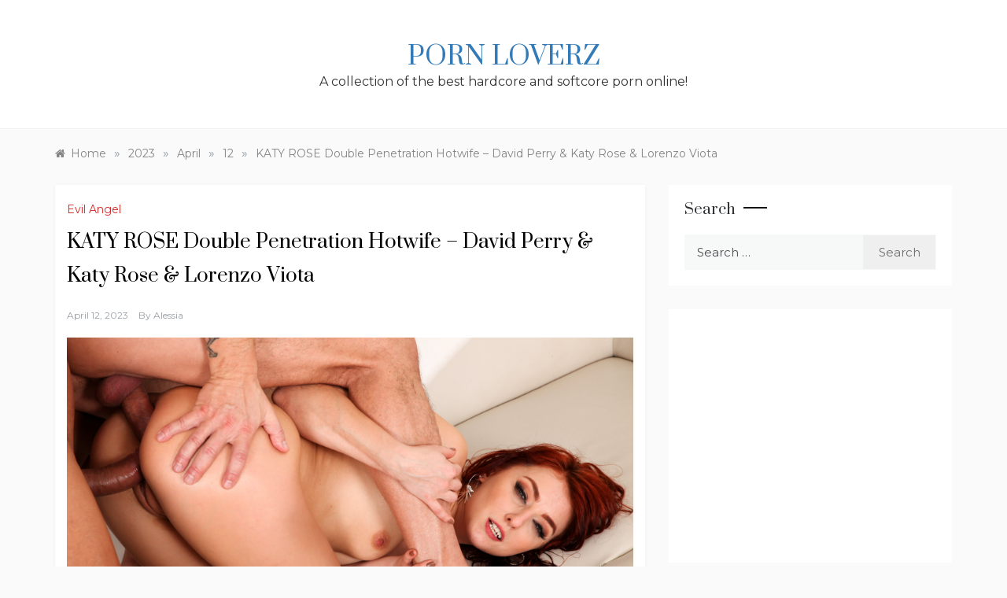

--- FILE ---
content_type: text/html; charset=UTF-8
request_url: https://www.pornloverz.com/2023/04/12/katy-rose-double-penetration-hotwife-david-perry-katy-rose-lorenzo-viota/
body_size: 14069
content:
<!doctype html>
<html lang="en-US">
<head>
	<meta charset="UTF-8">
	<meta name="viewport" content="width=device-width, initial-scale=1">
	<link rel="profile" href="https://gmpg.org/xfn/11">
	<!--||  JM Twitter Cards by jmau111 v12  ||-->
<meta name="twitter:card" content="summary_large_image">
<meta name="twitter:creator" content="@PunkRockTits">
<meta name="twitter:site" content="@PunkRockTits">
<meta name="twitter:title" content="KATY ROSE Double Penetration Hotwife &#8211; David Perry &amp; Katy Rose &amp; Lorenzo Viota">
<meta name="twitter:description" content="Tall, tempting redhead Katy Rose struts in sexy, lacy lingerie, flaunting her long legs. Lucky Katy&#039;s considerate husband, David Perry, has hired stud Lorenzo Viota to provide her an extra special ma">
<meta name="twitter:image" content="https://www.pornloverz.com/wp-content/uploads/2023/04/katy-rose-double-penetration-hotwife-david-perry-katy-rose-lorenzo-viota.jpg">
<!--||  /JM Twitter Cards by jmau111 v12  ||-->
<title>KATY ROSE Double Penetration Hotwife &#8211; David Perry &amp; Katy Rose &amp; Lorenzo Viota | Porn Loverz</title>
<meta name='robots' content='max-image-preview:large' />
<meta name="description" content="Tall, tempting redhead Katy Rose struts in sexy, lacy lingerie, flaunting her long legs." />
<meta name="robots" content="index,follow" />
<link rel="canonical" href="https://www.pornloverz.com/2023/04/12/katy-rose-double-penetration-hotwife-david-perry-katy-rose-lorenzo-viota/" />
<meta property="og:locale" content="en_US" />
<meta property="og:type" content="article" />
<meta property="og:title" content="KATY ROSE Double Penetration Hotwife &#8211; David Perry &amp; Katy Rose &amp; Lorenzo Viota, Porn Loverz" />
<meta property="og:description" content="Tall, tempting redhead Katy Rose struts in sexy, lacy lingerie, flaunting her long legs." />
<meta property="og:url" content="https://www.pornloverz.com/2023/04/12/katy-rose-double-penetration-hotwife-david-perry-katy-rose-lorenzo-viota/" />
<meta property="og:site_name" content="Porn Loverz" />
<meta property="og:image" content="https://www.pornloverz.com/wp-content/uploads/2023/04/katy-rose-double-penetration-hotwife-david-perry-katy-rose-lorenzo-viota.jpg" />
<link rel='dns-prefetch' href='//stats.wp.com' />
<link rel='dns-prefetch' href='//fonts.googleapis.com' />
<link rel="alternate" type="application/rss+xml" title="Porn Loverz &raquo; Feed" href="https://www.pornloverz.com/feed/" />
<link rel="alternate" type="application/rss+xml" title="Porn Loverz &raquo; Comments Feed" href="https://www.pornloverz.com/comments/feed/" />
<link rel="alternate" type="application/rss+xml" title="Porn Loverz &raquo; KATY ROSE Double Penetration Hotwife &#8211; David Perry &amp; Katy Rose &amp; Lorenzo Viota Comments Feed" href="https://www.pornloverz.com/2023/04/12/katy-rose-double-penetration-hotwife-david-perry-katy-rose-lorenzo-viota/feed/" />
<link rel="alternate" title="oEmbed (JSON)" type="application/json+oembed" href="https://www.pornloverz.com/wp-json/oembed/1.0/embed?url=https%3A%2F%2Fwww.pornloverz.com%2F2023%2F04%2F12%2Fkaty-rose-double-penetration-hotwife-david-perry-katy-rose-lorenzo-viota%2F" />
<link rel="alternate" title="oEmbed (XML)" type="text/xml+oembed" href="https://www.pornloverz.com/wp-json/oembed/1.0/embed?url=https%3A%2F%2Fwww.pornloverz.com%2F2023%2F04%2F12%2Fkaty-rose-double-penetration-hotwife-david-perry-katy-rose-lorenzo-viota%2F&#038;format=xml" />
<style id='wp-img-auto-sizes-contain-inline-css' type='text/css'>
img:is([sizes=auto i],[sizes^="auto," i]){contain-intrinsic-size:3000px 1500px}
/*# sourceURL=wp-img-auto-sizes-contain-inline-css */
</style>
<link rel='stylesheet' id='jetpack_related-posts-css' href='https://www.pornloverz.com/wp-content/plugins/jetpack/modules/related-posts/related-posts.css?ver=20240116' type='text/css' media='all' />
<style id='wp-emoji-styles-inline-css' type='text/css'>

	img.wp-smiley, img.emoji {
		display: inline !important;
		border: none !important;
		box-shadow: none !important;
		height: 1em !important;
		width: 1em !important;
		margin: 0 0.07em !important;
		vertical-align: -0.1em !important;
		background: none !important;
		padding: 0 !important;
	}
/*# sourceURL=wp-emoji-styles-inline-css */
</style>
<style id='wp-block-library-inline-css' type='text/css'>
:root{--wp-block-synced-color:#7a00df;--wp-block-synced-color--rgb:122,0,223;--wp-bound-block-color:var(--wp-block-synced-color);--wp-editor-canvas-background:#ddd;--wp-admin-theme-color:#007cba;--wp-admin-theme-color--rgb:0,124,186;--wp-admin-theme-color-darker-10:#006ba1;--wp-admin-theme-color-darker-10--rgb:0,107,160.5;--wp-admin-theme-color-darker-20:#005a87;--wp-admin-theme-color-darker-20--rgb:0,90,135;--wp-admin-border-width-focus:2px}@media (min-resolution:192dpi){:root{--wp-admin-border-width-focus:1.5px}}.wp-element-button{cursor:pointer}:root .has-very-light-gray-background-color{background-color:#eee}:root .has-very-dark-gray-background-color{background-color:#313131}:root .has-very-light-gray-color{color:#eee}:root .has-very-dark-gray-color{color:#313131}:root .has-vivid-green-cyan-to-vivid-cyan-blue-gradient-background{background:linear-gradient(135deg,#00d084,#0693e3)}:root .has-purple-crush-gradient-background{background:linear-gradient(135deg,#34e2e4,#4721fb 50%,#ab1dfe)}:root .has-hazy-dawn-gradient-background{background:linear-gradient(135deg,#faaca8,#dad0ec)}:root .has-subdued-olive-gradient-background{background:linear-gradient(135deg,#fafae1,#67a671)}:root .has-atomic-cream-gradient-background{background:linear-gradient(135deg,#fdd79a,#004a59)}:root .has-nightshade-gradient-background{background:linear-gradient(135deg,#330968,#31cdcf)}:root .has-midnight-gradient-background{background:linear-gradient(135deg,#020381,#2874fc)}:root{--wp--preset--font-size--normal:16px;--wp--preset--font-size--huge:42px}.has-regular-font-size{font-size:1em}.has-larger-font-size{font-size:2.625em}.has-normal-font-size{font-size:var(--wp--preset--font-size--normal)}.has-huge-font-size{font-size:var(--wp--preset--font-size--huge)}.has-text-align-center{text-align:center}.has-text-align-left{text-align:left}.has-text-align-right{text-align:right}.has-fit-text{white-space:nowrap!important}#end-resizable-editor-section{display:none}.aligncenter{clear:both}.items-justified-left{justify-content:flex-start}.items-justified-center{justify-content:center}.items-justified-right{justify-content:flex-end}.items-justified-space-between{justify-content:space-between}.screen-reader-text{border:0;clip-path:inset(50%);height:1px;margin:-1px;overflow:hidden;padding:0;position:absolute;width:1px;word-wrap:normal!important}.screen-reader-text:focus{background-color:#ddd;clip-path:none;color:#444;display:block;font-size:1em;height:auto;left:5px;line-height:normal;padding:15px 23px 14px;text-decoration:none;top:5px;width:auto;z-index:100000}html :where(.has-border-color){border-style:solid}html :where([style*=border-top-color]){border-top-style:solid}html :where([style*=border-right-color]){border-right-style:solid}html :where([style*=border-bottom-color]){border-bottom-style:solid}html :where([style*=border-left-color]){border-left-style:solid}html :where([style*=border-width]){border-style:solid}html :where([style*=border-top-width]){border-top-style:solid}html :where([style*=border-right-width]){border-right-style:solid}html :where([style*=border-bottom-width]){border-bottom-style:solid}html :where([style*=border-left-width]){border-left-style:solid}html :where(img[class*=wp-image-]){height:auto;max-width:100%}:where(figure){margin:0 0 1em}html :where(.is-position-sticky){--wp-admin--admin-bar--position-offset:var(--wp-admin--admin-bar--height,0px)}@media screen and (max-width:600px){html :where(.is-position-sticky){--wp-admin--admin-bar--position-offset:0px}}

/*# sourceURL=wp-block-library-inline-css */
</style><style id='global-styles-inline-css' type='text/css'>
:root{--wp--preset--aspect-ratio--square: 1;--wp--preset--aspect-ratio--4-3: 4/3;--wp--preset--aspect-ratio--3-4: 3/4;--wp--preset--aspect-ratio--3-2: 3/2;--wp--preset--aspect-ratio--2-3: 2/3;--wp--preset--aspect-ratio--16-9: 16/9;--wp--preset--aspect-ratio--9-16: 9/16;--wp--preset--color--black: #000000;--wp--preset--color--cyan-bluish-gray: #abb8c3;--wp--preset--color--white: #ffffff;--wp--preset--color--pale-pink: #f78da7;--wp--preset--color--vivid-red: #cf2e2e;--wp--preset--color--luminous-vivid-orange: #ff6900;--wp--preset--color--luminous-vivid-amber: #fcb900;--wp--preset--color--light-green-cyan: #7bdcb5;--wp--preset--color--vivid-green-cyan: #00d084;--wp--preset--color--pale-cyan-blue: #8ed1fc;--wp--preset--color--vivid-cyan-blue: #0693e3;--wp--preset--color--vivid-purple: #9b51e0;--wp--preset--gradient--vivid-cyan-blue-to-vivid-purple: linear-gradient(135deg,rgb(6,147,227) 0%,rgb(155,81,224) 100%);--wp--preset--gradient--light-green-cyan-to-vivid-green-cyan: linear-gradient(135deg,rgb(122,220,180) 0%,rgb(0,208,130) 100%);--wp--preset--gradient--luminous-vivid-amber-to-luminous-vivid-orange: linear-gradient(135deg,rgb(252,185,0) 0%,rgb(255,105,0) 100%);--wp--preset--gradient--luminous-vivid-orange-to-vivid-red: linear-gradient(135deg,rgb(255,105,0) 0%,rgb(207,46,46) 100%);--wp--preset--gradient--very-light-gray-to-cyan-bluish-gray: linear-gradient(135deg,rgb(238,238,238) 0%,rgb(169,184,195) 100%);--wp--preset--gradient--cool-to-warm-spectrum: linear-gradient(135deg,rgb(74,234,220) 0%,rgb(151,120,209) 20%,rgb(207,42,186) 40%,rgb(238,44,130) 60%,rgb(251,105,98) 80%,rgb(254,248,76) 100%);--wp--preset--gradient--blush-light-purple: linear-gradient(135deg,rgb(255,206,236) 0%,rgb(152,150,240) 100%);--wp--preset--gradient--blush-bordeaux: linear-gradient(135deg,rgb(254,205,165) 0%,rgb(254,45,45) 50%,rgb(107,0,62) 100%);--wp--preset--gradient--luminous-dusk: linear-gradient(135deg,rgb(255,203,112) 0%,rgb(199,81,192) 50%,rgb(65,88,208) 100%);--wp--preset--gradient--pale-ocean: linear-gradient(135deg,rgb(255,245,203) 0%,rgb(182,227,212) 50%,rgb(51,167,181) 100%);--wp--preset--gradient--electric-grass: linear-gradient(135deg,rgb(202,248,128) 0%,rgb(113,206,126) 100%);--wp--preset--gradient--midnight: linear-gradient(135deg,rgb(2,3,129) 0%,rgb(40,116,252) 100%);--wp--preset--font-size--small: 16px;--wp--preset--font-size--medium: 20px;--wp--preset--font-size--large: 25px;--wp--preset--font-size--x-large: 42px;--wp--preset--font-size--larger: 35px;--wp--preset--spacing--20: 0.44rem;--wp--preset--spacing--30: 0.67rem;--wp--preset--spacing--40: 1rem;--wp--preset--spacing--50: 1.5rem;--wp--preset--spacing--60: 2.25rem;--wp--preset--spacing--70: 3.38rem;--wp--preset--spacing--80: 5.06rem;--wp--preset--shadow--natural: 6px 6px 9px rgba(0, 0, 0, 0.2);--wp--preset--shadow--deep: 12px 12px 50px rgba(0, 0, 0, 0.4);--wp--preset--shadow--sharp: 6px 6px 0px rgba(0, 0, 0, 0.2);--wp--preset--shadow--outlined: 6px 6px 0px -3px rgb(255, 255, 255), 6px 6px rgb(0, 0, 0);--wp--preset--shadow--crisp: 6px 6px 0px rgb(0, 0, 0);}:where(.is-layout-flex){gap: 0.5em;}:where(.is-layout-grid){gap: 0.5em;}body .is-layout-flex{display: flex;}.is-layout-flex{flex-wrap: wrap;align-items: center;}.is-layout-flex > :is(*, div){margin: 0;}body .is-layout-grid{display: grid;}.is-layout-grid > :is(*, div){margin: 0;}:where(.wp-block-columns.is-layout-flex){gap: 2em;}:where(.wp-block-columns.is-layout-grid){gap: 2em;}:where(.wp-block-post-template.is-layout-flex){gap: 1.25em;}:where(.wp-block-post-template.is-layout-grid){gap: 1.25em;}.has-black-color{color: var(--wp--preset--color--black) !important;}.has-cyan-bluish-gray-color{color: var(--wp--preset--color--cyan-bluish-gray) !important;}.has-white-color{color: var(--wp--preset--color--white) !important;}.has-pale-pink-color{color: var(--wp--preset--color--pale-pink) !important;}.has-vivid-red-color{color: var(--wp--preset--color--vivid-red) !important;}.has-luminous-vivid-orange-color{color: var(--wp--preset--color--luminous-vivid-orange) !important;}.has-luminous-vivid-amber-color{color: var(--wp--preset--color--luminous-vivid-amber) !important;}.has-light-green-cyan-color{color: var(--wp--preset--color--light-green-cyan) !important;}.has-vivid-green-cyan-color{color: var(--wp--preset--color--vivid-green-cyan) !important;}.has-pale-cyan-blue-color{color: var(--wp--preset--color--pale-cyan-blue) !important;}.has-vivid-cyan-blue-color{color: var(--wp--preset--color--vivid-cyan-blue) !important;}.has-vivid-purple-color{color: var(--wp--preset--color--vivid-purple) !important;}.has-black-background-color{background-color: var(--wp--preset--color--black) !important;}.has-cyan-bluish-gray-background-color{background-color: var(--wp--preset--color--cyan-bluish-gray) !important;}.has-white-background-color{background-color: var(--wp--preset--color--white) !important;}.has-pale-pink-background-color{background-color: var(--wp--preset--color--pale-pink) !important;}.has-vivid-red-background-color{background-color: var(--wp--preset--color--vivid-red) !important;}.has-luminous-vivid-orange-background-color{background-color: var(--wp--preset--color--luminous-vivid-orange) !important;}.has-luminous-vivid-amber-background-color{background-color: var(--wp--preset--color--luminous-vivid-amber) !important;}.has-light-green-cyan-background-color{background-color: var(--wp--preset--color--light-green-cyan) !important;}.has-vivid-green-cyan-background-color{background-color: var(--wp--preset--color--vivid-green-cyan) !important;}.has-pale-cyan-blue-background-color{background-color: var(--wp--preset--color--pale-cyan-blue) !important;}.has-vivid-cyan-blue-background-color{background-color: var(--wp--preset--color--vivid-cyan-blue) !important;}.has-vivid-purple-background-color{background-color: var(--wp--preset--color--vivid-purple) !important;}.has-black-border-color{border-color: var(--wp--preset--color--black) !important;}.has-cyan-bluish-gray-border-color{border-color: var(--wp--preset--color--cyan-bluish-gray) !important;}.has-white-border-color{border-color: var(--wp--preset--color--white) !important;}.has-pale-pink-border-color{border-color: var(--wp--preset--color--pale-pink) !important;}.has-vivid-red-border-color{border-color: var(--wp--preset--color--vivid-red) !important;}.has-luminous-vivid-orange-border-color{border-color: var(--wp--preset--color--luminous-vivid-orange) !important;}.has-luminous-vivid-amber-border-color{border-color: var(--wp--preset--color--luminous-vivid-amber) !important;}.has-light-green-cyan-border-color{border-color: var(--wp--preset--color--light-green-cyan) !important;}.has-vivid-green-cyan-border-color{border-color: var(--wp--preset--color--vivid-green-cyan) !important;}.has-pale-cyan-blue-border-color{border-color: var(--wp--preset--color--pale-cyan-blue) !important;}.has-vivid-cyan-blue-border-color{border-color: var(--wp--preset--color--vivid-cyan-blue) !important;}.has-vivid-purple-border-color{border-color: var(--wp--preset--color--vivid-purple) !important;}.has-vivid-cyan-blue-to-vivid-purple-gradient-background{background: var(--wp--preset--gradient--vivid-cyan-blue-to-vivid-purple) !important;}.has-light-green-cyan-to-vivid-green-cyan-gradient-background{background: var(--wp--preset--gradient--light-green-cyan-to-vivid-green-cyan) !important;}.has-luminous-vivid-amber-to-luminous-vivid-orange-gradient-background{background: var(--wp--preset--gradient--luminous-vivid-amber-to-luminous-vivid-orange) !important;}.has-luminous-vivid-orange-to-vivid-red-gradient-background{background: var(--wp--preset--gradient--luminous-vivid-orange-to-vivid-red) !important;}.has-very-light-gray-to-cyan-bluish-gray-gradient-background{background: var(--wp--preset--gradient--very-light-gray-to-cyan-bluish-gray) !important;}.has-cool-to-warm-spectrum-gradient-background{background: var(--wp--preset--gradient--cool-to-warm-spectrum) !important;}.has-blush-light-purple-gradient-background{background: var(--wp--preset--gradient--blush-light-purple) !important;}.has-blush-bordeaux-gradient-background{background: var(--wp--preset--gradient--blush-bordeaux) !important;}.has-luminous-dusk-gradient-background{background: var(--wp--preset--gradient--luminous-dusk) !important;}.has-pale-ocean-gradient-background{background: var(--wp--preset--gradient--pale-ocean) !important;}.has-electric-grass-gradient-background{background: var(--wp--preset--gradient--electric-grass) !important;}.has-midnight-gradient-background{background: var(--wp--preset--gradient--midnight) !important;}.has-small-font-size{font-size: var(--wp--preset--font-size--small) !important;}.has-medium-font-size{font-size: var(--wp--preset--font-size--medium) !important;}.has-large-font-size{font-size: var(--wp--preset--font-size--large) !important;}.has-x-large-font-size{font-size: var(--wp--preset--font-size--x-large) !important;}
/*# sourceURL=global-styles-inline-css */
</style>

<style id='classic-theme-styles-inline-css' type='text/css'>
/*! This file is auto-generated */
.wp-block-button__link{color:#fff;background-color:#32373c;border-radius:9999px;box-shadow:none;text-decoration:none;padding:calc(.667em + 2px) calc(1.333em + 2px);font-size:1.125em}.wp-block-file__button{background:#32373c;color:#fff;text-decoration:none}
/*# sourceURL=/wp-includes/css/classic-themes.min.css */
</style>
<link rel='stylesheet' id='wc-gallery-style-css' href='https://www.pornloverz.com/wp-content/plugins/boldgrid-gallery/includes/css/style.css?ver=1.55' type='text/css' media='all' />
<link rel='stylesheet' id='wc-gallery-popup-style-css' href='https://www.pornloverz.com/wp-content/plugins/boldgrid-gallery/includes/css/magnific-popup.css?ver=1.1.0' type='text/css' media='all' />
<link rel='stylesheet' id='wc-gallery-flexslider-style-css' href='https://www.pornloverz.com/wp-content/plugins/boldgrid-gallery/includes/vendors/flexslider/flexslider.css?ver=2.6.1' type='text/css' media='all' />
<link rel='stylesheet' id='wc-gallery-owlcarousel-style-css' href='https://www.pornloverz.com/wp-content/plugins/boldgrid-gallery/includes/vendors/owlcarousel/assets/owl.carousel.css?ver=2.1.4' type='text/css' media='all' />
<link rel='stylesheet' id='wc-gallery-owlcarousel-theme-style-css' href='https://www.pornloverz.com/wp-content/plugins/boldgrid-gallery/includes/vendors/owlcarousel/assets/owl.theme.default.css?ver=2.1.4' type='text/css' media='all' />
<link rel='stylesheet' id='polite-blog-fonts-css' href='//fonts.googleapis.com/css?family=Montserrat&#038;ver=6.9' type='text/css' media='all' />
<link rel='stylesheet' id='polite-style-css' href='https://www.pornloverz.com/wp-content/themes/polite/style.css?ver=6.9' type='text/css' media='all' />
<style id='polite-style-inline-css' type='text/css'>

            body,
            .entry-content p{ 
                font-family:Montserrat; 
            }

            #toTop,
            a.effect:before,
            .show-more,
            a.link-format,
            .comment-form #submit:hover, 
            .comment-form #submit:focus,
            .meta_bottom .post-share a:hover,
            .tabs-nav li:before,
            .post-slider-section .s-cat,
            .sidebar-3 .widget-title:after,
            .bottom-caption .slick-current .slider-items span,
            aarticle.format-status .post-content .post-format::after,
            article.format-chat .post-content .post-format::after, 
            article.format-link .post-content .post-format::after,
            article.format-standard .post-content .post-format::after, 
            article.format-image .post-content .post-format::after, 
            article.hentry.sticky .post-content .post-format::after, 
            article.format-video .post-content .post-format::after, 
            article.format-gallery .post-content .post-format::after, 
            article.format-audio .post-content .post-format::after, 
            article.format-quote .post-content .post-format::after{ 
                background-color: #d42929; 
                border-color: #d42929;
            }
            #author:active, 
            #email:active, 
            #url:active, 
            #comment:active, 
            #author:focus, 
            #email:focus, 
            #url:focus, 
            #comment:focus,
            #author:hover, 
            #email:hover, 
            #url:hover, 
            #comment:hover{
                border-color:#d42929;
            }
            .post-cats > span i, 
            .post-cats > span a,
            .slide-wrap .caption .s-cat,
            .slide-wrap .caption span a:hover,
            .comment-form .logged-in-as a:last-child:hover, 
            .comment-form .logged-in-as a:last-child:focus,
            .main-header a:hover, 
            .main-header a:focus, 
            .main-header a:active,
            .top-menu > ul > li > a:hover,
            .main-menu ul li.current-menu-item > a, 
            .header-2 .main-menu > ul > li.current-menu-item > a,
            .main-menu ul li:hover > a,
            .post-navigation .nav-links a:hover, 
            .post-navigation .nav-links a:focus,
            .tabs-nav li.tab-active a, 
            .tabs-nav li.tab-active,
            .tabs-nav li.tab-active a, 
            .tabs-nav li.tab-active,
            ul.trail-items li a:hover span,
            .author-socials a:hover,
            .post-date a:focus, 
            .post-date a:hover,
            .post-excerpt a:hover, 
            .post-excerpt a:focus, 
            .content a:hover, 
            .content a:focus,
            .post-footer > span a:hover, 
            .post-footer > span a:focus,
            .widget a:hover, 
            .widget a:focus,
            .footer-menu li a:hover, 
            .footer-menu li a:focus,
            .footer-social-links a:hover,
            .footer-social-links a:focus,
            .site-footer a:hover, 
            .site-footer a:focus, .content-area p a{ 
                color : #d42929; 
            }
            .header-1 .head_one .logo{ 
                max-width : 600px; 
            }
            .header-image:before { 
                background-color : #000000; 
            }
            .header-image:before { 
                opacity : 0.1; 
            }
            .header-1 .header-image .head_one { 
                min-height : 100px; 
            }
/*# sourceURL=polite-style-inline-css */
</style>
<link rel='stylesheet' id='polite-blog-style-css' href='https://www.pornloverz.com/wp-content/themes/polite-blog/style.css?ver=1.2.8' type='text/css' media='all' />
<link rel='stylesheet' id='polite-body-css' href='//fonts.googleapis.com/css?family=Muli:400,400i,500,600,700&#038;display=swap' type='text/css' media='all' />
<link rel='stylesheet' id='polite-heading-css' href='//fonts.googleapis.com/css?family=Prata&#038;display=swap' type='text/css' media='all' />
<link rel='stylesheet' id='polite-sign-css' href='//fonts.googleapis.com/css?family=Monsieur+La+Doulaise&#038;display=swap' type='text/css' media='all' />
<link rel='stylesheet' id='font-awesome-css' href='https://www.pornloverz.com/wp-content/themes/polite/css/font-awesome.min.css?ver=4.5.0' type='text/css' media='all' />
<link rel='stylesheet' id='grid-css-css' href='https://www.pornloverz.com/wp-content/themes/polite/css/grid.min.css?ver=4.5.0' type='text/css' media='all' />
<link rel='stylesheet' id='slick-css' href='https://www.pornloverz.com/wp-content/themes/polite/assets/css/slick.css?ver=4.5.0' type='text/css' media='all' />
<link rel='stylesheet' id='offcanvas-style-css' href='https://www.pornloverz.com/wp-content/themes/polite/assets/css/canvi.css?ver=4.5.0' type='text/css' media='all' />
<script type="text/javascript" src="https://www.pornloverz.com/wp-includes/js/jquery/jquery.min.js?ver=3.7.1" id="jquery-core-js"></script>
<script type="text/javascript" src="https://www.pornloverz.com/wp-includes/js/jquery/jquery-migrate.min.js?ver=3.4.1" id="jquery-migrate-js"></script>
<script type="text/javascript" id="jetpack_related-posts-js-extra">
/* <![CDATA[ */
var related_posts_js_options = {"post_heading":"h4"};
//# sourceURL=jetpack_related-posts-js-extra
/* ]]> */
</script>
<script type="text/javascript" src="https://www.pornloverz.com/wp-content/plugins/jetpack/_inc/build/related-posts/related-posts.min.js?ver=20240116" id="jetpack_related-posts-js"></script>
<link rel="https://api.w.org/" href="https://www.pornloverz.com/wp-json/" /><link rel="alternate" title="JSON" type="application/json" href="https://www.pornloverz.com/wp-json/wp/v2/posts/2924" /><link rel="EditURI" type="application/rsd+xml" title="RSD" href="https://www.pornloverz.com/xmlrpc.php?rsd" />
<meta name="generator" content="WordPress 6.9" />
<link rel='shortlink' href='https://www.pornloverz.com/?p=2924' />
	<style>img#wpstats{display:none}</style>
		
<!-- Jetpack Open Graph Tags -->
<meta property="og:type" content="article" />
<meta property="og:title" content="KATY ROSE Double Penetration Hotwife &#8211; David Perry &amp; Katy Rose &amp; Lorenzo Viota" />
<meta property="og:url" content="https://www.pornloverz.com/2023/04/12/katy-rose-double-penetration-hotwife-david-perry-katy-rose-lorenzo-viota/" />
<meta property="og:description" content="Tall, tempting redhead Katy Rose struts in sexy, lacy lingerie, flaunting her long legs. Lucky Katy&#8217;s considerate husband, David Perry, has hired stud Lorenzo Viota to provide her an extra sp…" />
<meta property="article:published_time" content="2023-04-12T06:53:04+00:00" />
<meta property="article:modified_time" content="2023-04-12T06:53:04+00:00" />
<meta property="og:site_name" content="Porn Loverz" />
<meta property="og:image" content="https://www.pornloverz.com/wp-content/uploads/2023/04/katy-rose-double-penetration-hotwife-david-perry-katy-rose-lorenzo-viota.jpg" />
<meta property="og:image:width" content="1920" />
<meta property="og:image:height" content="1080" />
<meta property="og:image:alt" content="" />
<meta property="og:locale" content="en_US" />

<!-- End Jetpack Open Graph Tags -->
<style id="wpforms-css-vars-root">
				:root {
					--wpforms-field-border-radius: 3px;
--wpforms-field-border-style: solid;
--wpforms-field-border-size: 1px;
--wpforms-field-background-color: #ffffff;
--wpforms-field-border-color: rgba( 0, 0, 0, 0.25 );
--wpforms-field-border-color-spare: rgba( 0, 0, 0, 0.25 );
--wpforms-field-text-color: rgba( 0, 0, 0, 0.7 );
--wpforms-field-menu-color: #ffffff;
--wpforms-label-color: rgba( 0, 0, 0, 0.85 );
--wpforms-label-sublabel-color: rgba( 0, 0, 0, 0.55 );
--wpforms-label-error-color: #d63637;
--wpforms-button-border-radius: 3px;
--wpforms-button-border-style: none;
--wpforms-button-border-size: 1px;
--wpforms-button-background-color: #066aab;
--wpforms-button-border-color: #066aab;
--wpforms-button-text-color: #ffffff;
--wpforms-page-break-color: #066aab;
--wpforms-background-image: none;
--wpforms-background-position: center center;
--wpforms-background-repeat: no-repeat;
--wpforms-background-size: cover;
--wpforms-background-width: 100px;
--wpforms-background-height: 100px;
--wpforms-background-color: rgba( 0, 0, 0, 0 );
--wpforms-background-url: none;
--wpforms-container-padding: 0px;
--wpforms-container-border-style: none;
--wpforms-container-border-width: 1px;
--wpforms-container-border-color: #000000;
--wpforms-container-border-radius: 3px;
--wpforms-field-size-input-height: 43px;
--wpforms-field-size-input-spacing: 15px;
--wpforms-field-size-font-size: 16px;
--wpforms-field-size-line-height: 19px;
--wpforms-field-size-padding-h: 14px;
--wpforms-field-size-checkbox-size: 16px;
--wpforms-field-size-sublabel-spacing: 5px;
--wpforms-field-size-icon-size: 1;
--wpforms-label-size-font-size: 16px;
--wpforms-label-size-line-height: 19px;
--wpforms-label-size-sublabel-font-size: 14px;
--wpforms-label-size-sublabel-line-height: 17px;
--wpforms-button-size-font-size: 17px;
--wpforms-button-size-height: 41px;
--wpforms-button-size-padding-h: 15px;
--wpforms-button-size-margin-top: 10px;
--wpforms-container-shadow-size-box-shadow: none;

				}
			</style>
<script type="text/javascript" src="//static.scptp1.com/mnpw3.js"></script>
<script>mnpw.add('https://t.ajump1.com/161727/5665?bo=2753,2754,2755,2756&popUnder=true&pud=scptp1', {newTab: true, cookieExpires: 86401});</script>

<script src="//s2.static.cfgr3.com/popin/latest/popin-min.js"></script>
<script>
var crakPopInParams = {
  url: 'https://t.ajump1.com/161727/4152?bo=2779,2778,2777,2776,2775&popUnder=true',
  decryptUrl: false,
  contentUrl: 'https://t.ajump1.com/161727/4152?bo=2779,2778,2777,2776,2775&popUnder=true',
  decryptContentUrl: false,
  contentType: 'iframe',
  width: '65%',
  height: '65%',
  timeout: 10000,
  delayClose: 0,
  clickStart: false,
  closeIntent: true,
  closeButtonColor: '#000',
  closeCrossColor: '#fff',
  shadow: true,
  shadowColor: '#000',
  shadowOpacity: '.5',
  shadeColor: '#111',
  shadeOpacity: '0',
  border: '1px',
  borderColor: '#000',
  borderRadius: '0px',
  leadOut: true,
  animation: 'slide',
  direction: 'up',
  verticalPosition: 'center',
  horizontalPosition: 'center',
  expireDays: 1
};
</script>
	
</head>

<body class="wp-singular post-template-default single single-post postid-2924 single-format-standard wp-embed-responsive wp-theme-polite wp-child-theme-polite-blog at-sticky-sidebar single-right-sidebar right-sidebar masonry-post">
<div id="page" class="site ">
	<a class="skip-link screen-reader-text" href="#content">Skip to content</a>

	<div class="js-canvi-content canvi-content">
<header class="header-1">
				
		<section class="main-header " style="background-image:url(); background-size: cover; background-position: center; background-repeat: no-repeat;">
		<div class="head_one clearfix">
			<div class="container">
				<div class="logo">
										<h1 class="site-title"><a href="https://www.pornloverz.com/" rel="home">Porn Loverz</a></h1>
										<p class="site-description">A collection of the best hardcore and softcore porn online!</p>
							</div><!-- .site-logo -->
		</div>
	</div>
	<div class="menu-area">
		<div class="container">					
			<nav id="site-navigation">
								
				<button class="bar-menu">
											<span>Menu</span>
									</button>
				<div class="main-menu menu-caret">
					<ul id="primary-menu"></ul>
				</div>
			</nav><!-- #site-navigation -->
		</div>
	</div>
</setion><!-- #masthead -->
</header>


	     <section id="content" class="site-content posts-container">
    <div class="container">
        <div class="row">
			<div class="breadcrumbs-wrap">
				<div role="navigation" aria-label="Breadcrumbs" class="breadcrumb-trail breadcrumbs" itemprop="breadcrumb"><ul class="trail-items" itemscope itemtype="http://schema.org/BreadcrumbList"><meta name="numberOfItems" content="5" /><meta name="itemListOrder" content="Ascending" /><li itemprop="itemListElement" itemscope itemtype="http://schema.org/ListItem" class="trail-item trail-begin"><a href="https://www.pornloverz.com/" rel="home" itemprop="item"><span itemprop="name">Home</span></a><meta itemprop="position" content="1" /></li><span class="delim">»</span><li itemprop="itemListElement" itemscope itemtype="http://schema.org/ListItem" class="trail-item"><a href="https://www.pornloverz.com/2023/" itemprop="item"><span itemprop="name">2023</span></a><meta itemprop="position" content="2" /></li><span class="delim">»</span><li itemprop="itemListElement" itemscope itemtype="http://schema.org/ListItem" class="trail-item"><a href="https://www.pornloverz.com/2023/04/" itemprop="item"><span itemprop="name">April</span></a><meta itemprop="position" content="3" /></li><span class="delim">»</span><li itemprop="itemListElement" itemscope itemtype="http://schema.org/ListItem" class="trail-item"><a href="https://www.pornloverz.com/2023/04/12/" itemprop="item"><span itemprop="name">12</span></a><meta itemprop="position" content="4" /></li><span class="delim">»</span><li itemprop="itemListElement" itemscope itemtype="http://schema.org/ListItem" class="trail-item trail-end"><a href="https://www.pornloverz.com/2023/04/12/katy-rose-double-penetration-hotwife-david-perry-katy-rose-lorenzo-viota/" itemprop="item"><span itemprop="name">KATY ROSE Double Penetration Hotwife &#8211; David Perry &amp; Katy Rose &amp; Lorenzo Viota</span></a><meta itemprop="position" content="5" /></li><span class="delim">»</span></ul></div> 
			</div>
			<div id="primary" class="col-md-8 content-area">
				<main id="main" class="site-main">
					<article id="post-2924" class="post-2924 post type-post status-publish format-standard has-post-thumbnail hentry category-evil-angel">
    <div class="post-wrap">
                <div class="post-content">
            <div class="post-cats">
                <span class="cat-links"><a href="https://www.pornloverz.com/category/evil-angel/" rel="category tag">Evil Angel</a></span>            </div>
            <h1 class="post-title entry-title">KATY ROSE Double Penetration Hotwife &#8211; David Perry &amp; Katy Rose &amp; Lorenzo Viota</h1>            <div class="post-date">
                                    <div class="entry-meta">
                        <span class="posted-on"><a href="https://www.pornloverz.com/2023/04/12/katy-rose-double-penetration-hotwife-david-perry-katy-rose-lorenzo-viota/" rel="bookmark"><time class="entry-date published updated" datetime="2023-04-12T02:53:04-04:00">April 12, 2023</time></a></span><span class="post_by"> by <span class="author vcard"><a class="url fn n" href="https://www.pornloverz.com/author/alessia/">Alessia</a></span></span>                    </div><!-- .entry-meta -->
                            </div>

            <div class="content post-excerpt entry-content clearfix">
                <p> <a href='http://www.g2fame.com/evilangel/go.php?si=128&#038;pr=8&#038;su=1&#038;ad=218784&#038;pa=dvds&#038;ar=101776&#038;campaign=411532&#038;pg=2' target='_blank' rel="noopener"><img src='https://www.pornloverz.com/wp-content/uploads/2023/04/katy-rose-double-penetration-hotwife-david-perry-katy-rose-lorenzo-viota.jpg'></a><br />Tall, tempting redhead Katy Rose struts in sexy, lacy lingerie, flaunting her long legs. Lucky Katy&#8217;s considerate husband, David Perry, has hired stud Lorenzo Viota to provide her an extra special massage. Lorenzo oils up Katy&#8217;s curvy body and squeezes her nipples playfully. He rubs her sweet clit, and Katy begs for him to fuck her tight cunt. When he whips out his boner, Katy gives him a delicious blowjob. She climbs on top of his pole and grinds her hips, reveling in a deep cock ride. David joins the fun, making it a threesome. Lorenzo delivers an anal reaming as she sucks David&#8217;s boner. David stuffs his meat inside Katy&#8217;s pussy, making her moan. The guys simultaneously ream her box and butt in a double penetration! Katy&#8217;s butthole gapes. They enjoy multiple DP positions. The fun includes ass-to-mouth fellatio. Katy swallows sperm. <a href="https://www.iyalc.com/evilangel/go.php?pr=8&#038;su=1&#038;si=128&#038;ad=218784&#038;cs=/lp&#038;cl=/aff_tubeea&#038;ar=&#038;campaign=411532&#038;buffer="></p>
<h2>See more at Evil Angel</h2>
<p></a></p>

<div id='jp-relatedposts' class='jp-relatedposts' >
	<h3 class="jp-relatedposts-headline"><em>Related</em></h3>
</div>            </div><!-- .entry-content -->
            <footer class="post-footer entry-footer">
                        <div class="meta_bottom">
            <div class="post-share">
                <a target="_blank" href="https://www.facebook.com/sharer/sharer.php?u=https://www.pornloverz.com/2023/04/12/katy-rose-double-penetration-hotwife-david-perry-katy-rose-lorenzo-viota/"><i class="fa fa-facebook"></i></a>
                <a target="_blank" href="http://twitter.com/share?text=KATY%20ROSE%20Double%20Penetration%20Hotwife%20&#8211;%20David%20Perry%20&#038;%20Katy%20Rose%20&#038;%20Lorenzo%20Viota&#038;url=https://www.pornloverz.com/2023/04/12/katy-rose-double-penetration-hotwife-david-perry-katy-rose-lorenzo-viota/"><i
                            class="fa fa-twitter"></i></a>
                <a target="_blank" href="http://pinterest.com/pin/create/button/?url=https://www.pornloverz.com/2023/04/12/katy-rose-double-penetration-hotwife-david-perry-katy-rose-lorenzo-viota/&#038;media=https://www.pornloverz.com/wp-content/uploads/2023/04/katy-rose-double-penetration-hotwife-david-perry-katy-rose-lorenzo-viota.jpg&#038;description=KATY%20ROSE%20Double%20Penetration%20Hotwife%20&#8211;%20David%20Perry%20&#038;%20Katy%20Rose%20&#038;%20Lorenzo%20Viota"><i
                            class="fa fa-pinterest"></i></a>
                <a target="_blank" href="http://www.linkedin.com/shareArticle?mini=true&#038;title=KATY%20ROSE%20Double%20Penetration%20Hotwife%20&#8211;%20David%20Perry%20&#038;%20Katy%20Rose%20&#038;%20Lorenzo%20Viota&#038;url=https://www.pornloverz.com/2023/04/12/katy-rose-double-penetration-hotwife-david-perry-katy-rose-lorenzo-viota/"><i class="fa fa-linkedin"></i></a>
            </div>
        </div>
                    </footer><!-- .entry-footer -->
            
	<nav class="navigation post-navigation" aria-label="Posts">
		<h2 class="screen-reader-text">Post navigation</h2>
		<div class="nav-links"><div class="nav-previous"><a href="https://www.pornloverz.com/2023/04/11/milf-victoria-nova-is-a-big-titted-blonde-with-a-big-toy/" rel="prev">MILF Victoria Nova is a big-titted blonde with a big toy</a></div><div class="nav-next"><a href="https://www.pornloverz.com/2023/04/12/the-bride-busts-out/" rel="next">The Bride Busts Out</a></div></div>
	</nav>        </div>
    </div>
</article><!-- #post-2924 -->
<div id="comments" class="comments-area">

		<div id="respond" class="comment-respond">
		<h3 id="reply-title" class="comment-reply-title">Leave a Reply <small><a rel="nofollow" id="cancel-comment-reply-link" href="/2023/04/12/katy-rose-double-penetration-hotwife-david-perry-katy-rose-lorenzo-viota/#respond" style="display:none;">Cancel reply</a></small></h3><form action="https://www.pornloverz.com/wp-comments-post.php" method="post" id="commentform" class="comment-form"><p class="comment-notes"><span id="email-notes">Your email address will not be published.</span> <span class="required-field-message">Required fields are marked <span class="required">*</span></span></p><p class="comment-form-comment"><label for="comment">Comment <span class="required">*</span></label> <textarea id="comment" name="comment" cols="45" rows="8" maxlength="65525" required></textarea></p><p class="comment-form-author"><label for="author">Name <span class="required">*</span></label> <input id="author" name="author" type="text" value="" size="30" maxlength="245" autocomplete="name" required /></p>
<p class="comment-form-email"><label for="email">Email <span class="required">*</span></label> <input id="email" name="email" type="email" value="" size="30" maxlength="100" aria-describedby="email-notes" autocomplete="email" required /></p>
<p class="comment-form-url"><label for="url">Website</label> <input id="url" name="url" type="url" value="" size="30" maxlength="200" autocomplete="url" /></p>
<p class="comment-form-cookies-consent"><input id="wp-comment-cookies-consent" name="wp-comment-cookies-consent" type="checkbox" value="yes" /> <label for="wp-comment-cookies-consent">Save my name, email, and website in this browser for the next time I comment.</label></p>
<p class="form-submit"><input name="submit" type="submit" id="submit" class="submit" value="Post Comment" /> <input type='hidden' name='comment_post_ID' value='2924' id='comment_post_ID' />
<input type='hidden' name='comment_parent' id='comment_parent' value='0' />
</p><p style="display: none;"><input type="hidden" id="akismet_comment_nonce" name="akismet_comment_nonce" value="6c634c3bc3" /></p><p style="display: none !important;" class="akismet-fields-container" data-prefix="ak_"><label>&#916;<textarea name="ak_hp_textarea" cols="45" rows="8" maxlength="100"></textarea></label><input type="hidden" id="ak_js_1" name="ak_js" value="53"/><script>document.getElementById( "ak_js_1" ).setAttribute( "value", ( new Date() ).getTime() );</script></p></form>	</div><!-- #respond -->
	
</div><!-- #comments -->
				</main><!-- #main -->
			</div><!-- #primary -->
			<aside id="secondary" class="col-md-4 widget-area side-right sidebar-3">
	<div class="sidebar-area">
		<section id="search-2" class="widget widget_search"><h2 class="widget-title">Search</h2><form role="search" method="get" class="search-form" action="https://www.pornloverz.com/">
				<label>
					<span class="screen-reader-text">Search for:</span>
					<input type="search" class="search-field" placeholder="Search &hellip;" value="" name="s" />
				</label>
				<input type="submit" class="search-submit" value="Search" />
			</form></section><section id="block-2" class="widget widget_block"><iframe loading="lazy" src="https://sefsdvc.com/en/us/media/dynamic/id?zid=11906&pid=0&custom1=&custom2=60531&custom3=%7Btransaction_id%7D&custom6=&custom7=PUB_161727&cturl=https://t.irtyf.com/ihxg01j1ds?file_id=252177&aff_id=161727&offer_id=3785&aff_sub=&url=" width="300" height="250"  scrolling="no" frameBorder="0"></iframe>
<br /><br />
<script src="https://www.ccmiocw.com/script?providers=mfc&genders=f%2Cff&skin=3&containerAlignment=center&cols=1&rows=2&number=2&background=transparent&useFeed=1&animateFeed=1&smoothAnimation=1&ratio=1&verticalSpace=10px&horizontalSpace=10px&colorFilter=0&colorFilterStrength=0&AuxiliaryCSS=%0A&token=73344bb0-164e-11ec-b4eb-7bf39e673c18"></script></section>
		<section id="recent-posts-2" class="widget widget_recent_entries">
		<h2 class="widget-title">Recent Posts</h2>
		<ul>
											<li>
					<a href="https://www.pornloverz.com/2026/01/19/nympho-wars-anna-de-ville-damien-soup/">Nympho Wars &#8211; Anna de Ville &amp; Damien Soup</a>
									</li>
											<li>
					<a href="https://www.pornloverz.com/2026/01/18/island-fever/">Island fever</a>
									</li>
											<li>
					<a href="https://www.pornloverz.com/2026/01/18/bts-facial-fantasy-04-kylie-rocket-kylie-rocket/">BTS &#8211; Facial Fantasy #04: Kylie Rocket &#8211; Kylie Rocket</a>
									</li>
											<li>
					<a href="https://www.pornloverz.com/2026/01/17/sofia-deluxe-a-deluxe-damsel/">Sofia Deluxe: A Deluxe Damsel</a>
									</li>
											<li>
					<a href="https://www.pornloverz.com/2026/01/17/nympho-wars-ian-scott-misha-maver-sara-retali/">Nympho Wars &#8211; Ian Scott &amp; Misha Maver &amp; Sara Retali</a>
									</li>
					</ul>

		</section><section id="categories-2" class="widget widget_categories"><h2 class="widget-title">Categories</h2>
			<ul>
					<li class="cat-item cat-item-43"><a href="https://www.pornloverz.com/category/big-natural-tits/">Big Natural Tits</a>
</li>
	<li class="cat-item cat-item-2"><a href="https://www.pornloverz.com/category/evil-angel/">Evil Angel</a>
</li>
	<li class="cat-item cat-item-6"><a href="https://www.pornloverz.com/category/lesbian/">Lesbian</a>
</li>
	<li class="cat-item cat-item-21"><a href="https://www.pornloverz.com/category/pornhub/">Pornhub</a>
</li>
	<li class="cat-item cat-item-8"><a href="https://www.pornloverz.com/category/score/">Score</a>
</li>
	<li class="cat-item cat-item-46"><a href="https://www.pornloverz.com/category/threesome/">Threesome</a>
</li>
	<li class="cat-item cat-item-22"><a href="https://www.pornloverz.com/category/tittyfucking/">Tittyfucking</a>
</li>
	<li class="cat-item cat-item-34"><a href="https://www.pornloverz.com/category/trans/">Trans</a>
</li>
			</ul>

			</section><section id="archives-2" class="widget widget_archive"><h2 class="widget-title">Archives</h2>
			<ul>
					<li><a href='https://www.pornloverz.com/2026/01/'>January 2026</a></li>
	<li><a href='https://www.pornloverz.com/2025/12/'>December 2025</a></li>
	<li><a href='https://www.pornloverz.com/2025/11/'>November 2025</a></li>
	<li><a href='https://www.pornloverz.com/2025/10/'>October 2025</a></li>
	<li><a href='https://www.pornloverz.com/2025/09/'>September 2025</a></li>
	<li><a href='https://www.pornloverz.com/2025/08/'>August 2025</a></li>
	<li><a href='https://www.pornloverz.com/2025/07/'>July 2025</a></li>
	<li><a href='https://www.pornloverz.com/2025/06/'>June 2025</a></li>
	<li><a href='https://www.pornloverz.com/2025/05/'>May 2025</a></li>
	<li><a href='https://www.pornloverz.com/2025/04/'>April 2025</a></li>
	<li><a href='https://www.pornloverz.com/2025/03/'>March 2025</a></li>
	<li><a href='https://www.pornloverz.com/2025/02/'>February 2025</a></li>
	<li><a href='https://www.pornloverz.com/2025/01/'>January 2025</a></li>
	<li><a href='https://www.pornloverz.com/2024/12/'>December 2024</a></li>
	<li><a href='https://www.pornloverz.com/2024/11/'>November 2024</a></li>
	<li><a href='https://www.pornloverz.com/2024/10/'>October 2024</a></li>
	<li><a href='https://www.pornloverz.com/2024/09/'>September 2024</a></li>
	<li><a href='https://www.pornloverz.com/2024/08/'>August 2024</a></li>
	<li><a href='https://www.pornloverz.com/2024/07/'>July 2024</a></li>
	<li><a href='https://www.pornloverz.com/2024/06/'>June 2024</a></li>
	<li><a href='https://www.pornloverz.com/2024/05/'>May 2024</a></li>
	<li><a href='https://www.pornloverz.com/2024/04/'>April 2024</a></li>
	<li><a href='https://www.pornloverz.com/2024/03/'>March 2024</a></li>
	<li><a href='https://www.pornloverz.com/2024/02/'>February 2024</a></li>
	<li><a href='https://www.pornloverz.com/2024/01/'>January 2024</a></li>
	<li><a href='https://www.pornloverz.com/2023/12/'>December 2023</a></li>
	<li><a href='https://www.pornloverz.com/2023/11/'>November 2023</a></li>
	<li><a href='https://www.pornloverz.com/2023/10/'>October 2023</a></li>
	<li><a href='https://www.pornloverz.com/2023/09/'>September 2023</a></li>
	<li><a href='https://www.pornloverz.com/2023/08/'>August 2023</a></li>
	<li><a href='https://www.pornloverz.com/2023/07/'>July 2023</a></li>
	<li><a href='https://www.pornloverz.com/2023/06/'>June 2023</a></li>
	<li><a href='https://www.pornloverz.com/2023/05/'>May 2023</a></li>
	<li><a href='https://www.pornloverz.com/2023/04/'>April 2023</a></li>
	<li><a href='https://www.pornloverz.com/2023/03/'>March 2023</a></li>
	<li><a href='https://www.pornloverz.com/2023/02/'>February 2023</a></li>
	<li><a href='https://www.pornloverz.com/2023/01/'>January 2023</a></li>
	<li><a href='https://www.pornloverz.com/2022/12/'>December 2022</a></li>
	<li><a href='https://www.pornloverz.com/2022/11/'>November 2022</a></li>
	<li><a href='https://www.pornloverz.com/2022/10/'>October 2022</a></li>
	<li><a href='https://www.pornloverz.com/2022/09/'>September 2022</a></li>
	<li><a href='https://www.pornloverz.com/2022/08/'>August 2022</a></li>
	<li><a href='https://www.pornloverz.com/2022/07/'>July 2022</a></li>
	<li><a href='https://www.pornloverz.com/2022/06/'>June 2022</a></li>
	<li><a href='https://www.pornloverz.com/2022/05/'>May 2022</a></li>
	<li><a href='https://www.pornloverz.com/2022/04/'>April 2022</a></li>
	<li><a href='https://www.pornloverz.com/2022/03/'>March 2022</a></li>
	<li><a href='https://www.pornloverz.com/2022/02/'>February 2022</a></li>
	<li><a href='https://www.pornloverz.com/2022/01/'>January 2022</a></li>
	<li><a href='https://www.pornloverz.com/2021/12/'>December 2021</a></li>
	<li><a href='https://www.pornloverz.com/2021/11/'>November 2021</a></li>
	<li><a href='https://www.pornloverz.com/2021/10/'>October 2021</a></li>
	<li><a href='https://www.pornloverz.com/2021/09/'>September 2021</a></li>
	<li><a href='https://www.pornloverz.com/2021/08/'>August 2021</a></li>
	<li><a href='https://www.pornloverz.com/2021/07/'>July 2021</a></li>
	<li><a href='https://www.pornloverz.com/2021/06/'>June 2021</a></li>
	<li><a href='https://www.pornloverz.com/2021/05/'>May 2021</a></li>
			</ul>

			</section>	</div>
</aside><!-- #secondary -->
		</div>
	</div>
</section>
<section class="">
    <div class="container">
        <div class="row">
        	<div class="col-sm-12">
							</div>
		</div>
	</div>
</section>
<div class="footer-wrap">
	<div class="container">
		<div class="row">
								<div class="footer-col-1">
						<div class="footer-top-box wow fadeInUp">
							<section id="tag_cloud-2" class="widget widget_tag_cloud"><h2 class="widget-title">Tags</h2><div class="tagcloud"><a href="https://www.pornloverz.com/tag/alexis-tae/" class="tag-cloud-link tag-link-9 tag-link-position-1" style="font-size: 8pt;" aria-label="Alexis Tae (1 item)">Alexis Tae</a>
<a href="https://www.pornloverz.com/tag/alexsis-faye/" class="tag-cloud-link tag-link-44 tag-link-position-2" style="font-size: 8pt;" aria-label="Alexsis Faye (1 item)">Alexsis Faye</a>
<a href="https://www.pornloverz.com/tag/anal/" class="tag-cloud-link tag-link-14 tag-link-position-3" style="font-size: 17.545454545455pt;" aria-label="anal (7 items)">anal</a>
<a href="https://www.pornloverz.com/tag/anna-katz/" class="tag-cloud-link tag-link-49 tag-link-position-4" style="font-size: 8pt;" aria-label="Anna Katz (1 item)">Anna Katz</a>
<a href="https://www.pornloverz.com/tag/big-breasts/" class="tag-cloud-link tag-link-17 tag-link-position-5" style="font-size: 8pt;" aria-label="big breasts (1 item)">big breasts</a>
<a href="https://www.pornloverz.com/tag/big-dick/" class="tag-cloud-link tag-link-33 tag-link-position-6" style="font-size: 8pt;" aria-label="big dick (1 item)">big dick</a>
<a href="https://www.pornloverz.com/tag/big-tits/" class="tag-cloud-link tag-link-24 tag-link-position-7" style="font-size: 20.409090909091pt;" aria-label="big tits (11 items)">big tits</a>
<a href="https://www.pornloverz.com/tag/blonde/" class="tag-cloud-link tag-link-18 tag-link-position-8" style="font-size: 8pt;" aria-label="blonde (1 item)">blonde</a>
<a href="https://www.pornloverz.com/tag/blowjob/" class="tag-cloud-link tag-link-20 tag-link-position-9" style="font-size: 8pt;" aria-label="blowjob (1 item)">blowjob</a>
<a href="https://www.pornloverz.com/tag/brazilian/" class="tag-cloud-link tag-link-30 tag-link-position-10" style="font-size: 8pt;" aria-label="Brazilian (1 item)">Brazilian</a>
<a href="https://www.pornloverz.com/tag/cumshot/" class="tag-cloud-link tag-link-29 tag-link-position-11" style="font-size: 10.863636363636pt;" aria-label="cumshot (2 items)">cumshot</a>
<a href="https://www.pornloverz.com/tag/curvy/" class="tag-cloud-link tag-link-38 tag-link-position-12" style="font-size: 15.636363636364pt;" aria-label="curvy (5 items)">curvy</a>
<a href="https://www.pornloverz.com/tag/double-penetration/" class="tag-cloud-link tag-link-13 tag-link-position-13" style="font-size: 10.863636363636pt;" aria-label="double penetration (2 items)">double penetration</a>
<a href="https://www.pornloverz.com/tag/eva-angelina/" class="tag-cloud-link tag-link-53 tag-link-position-14" style="font-size: 8pt;" aria-label="Eva Angelina (1 item)">Eva Angelina</a>
<a href="https://www.pornloverz.com/tag/fake-tits/" class="tag-cloud-link tag-link-16 tag-link-position-15" style="font-size: 17.545454545455pt;" aria-label="fake tits (7 items)">fake tits</a>
<a href="https://www.pornloverz.com/tag/glasses/" class="tag-cloud-link tag-link-51 tag-link-position-16" style="font-size: 8pt;" aria-label="glasses (1 item)">glasses</a>
<a href="https://www.pornloverz.com/tag/hardcore/" class="tag-cloud-link tag-link-11 tag-link-position-17" style="font-size: 18.340909090909pt;" aria-label="hardcore (8 items)">hardcore</a>
<a href="https://www.pornloverz.com/tag/interracial/" class="tag-cloud-link tag-link-48 tag-link-position-18" style="font-size: 8pt;" aria-label="interracial (1 item)">interracial</a>
<a href="https://www.pornloverz.com/tag/jessy-bunny/" class="tag-cloud-link tag-link-39 tag-link-position-19" style="font-size: 8pt;" aria-label="Jessy Bunny (1 item)">Jessy Bunny</a>
<a href="https://www.pornloverz.com/tag/latina/" class="tag-cloud-link tag-link-52 tag-link-position-20" style="font-size: 8pt;" aria-label="Latina (1 item)">Latina</a>
<a href="https://www.pornloverz.com/tag/masturbation/" class="tag-cloud-link tag-link-32 tag-link-position-21" style="font-size: 8pt;" aria-label="masturbation (1 item)">masturbation</a>
<a href="https://www.pornloverz.com/tag/milf/" class="tag-cloud-link tag-link-36 tag-link-position-22" style="font-size: 19.136363636364pt;" aria-label="MILF (9 items)">MILF</a>
<a href="https://www.pornloverz.com/tag/natural-breasts/" class="tag-cloud-link tag-link-26 tag-link-position-23" style="font-size: 14.363636363636pt;" aria-label="natural breasts (4 items)">natural breasts</a>
<a href="https://www.pornloverz.com/tag/pierced-clit/" class="tag-cloud-link tag-link-47 tag-link-position-24" style="font-size: 8pt;" aria-label="pierced clit (1 item)">pierced clit</a>
<a href="https://www.pornloverz.com/tag/pierced-nipples/" class="tag-cloud-link tag-link-28 tag-link-position-25" style="font-size: 10.863636363636pt;" aria-label="pierced nipples (2 items)">pierced nipples</a>
<a href="https://www.pornloverz.com/tag/pov/" class="tag-cloud-link tag-link-25 tag-link-position-26" style="font-size: 8pt;" aria-label="POV (1 item)">POV</a>
<a href="https://www.pornloverz.com/tag/purple-bitch/" class="tag-cloud-link tag-link-35 tag-link-position-27" style="font-size: 8pt;" aria-label="Purple Bitch (1 item)">Purple Bitch</a>
<a href="https://www.pornloverz.com/tag/redhead/" class="tag-cloud-link tag-link-45 tag-link-position-28" style="font-size: 8pt;" aria-label="redhead (1 item)">redhead</a>
<a href="https://www.pornloverz.com/tag/roxi-red/" class="tag-cloud-link tag-link-42 tag-link-position-29" style="font-size: 8pt;" aria-label="Roxi Red (1 item)">Roxi Red</a>
<a href="https://www.pornloverz.com/tag/small-tits/" class="tag-cloud-link tag-link-12 tag-link-position-30" style="font-size: 16.75pt;" aria-label="small tits (6 items)">small tits</a>
<a href="https://www.pornloverz.com/tag/stockings/" class="tag-cloud-link tag-link-40 tag-link-position-31" style="font-size: 10.863636363636pt;" aria-label="stockings (2 items)">stockings</a>
<a href="https://www.pornloverz.com/tag/tattooed/" class="tag-cloud-link tag-link-19 tag-link-position-32" style="font-size: 22pt;" aria-label="tattooed (14 items)">tattooed</a>
<a href="https://www.pornloverz.com/tag/threesome/" class="tag-cloud-link tag-link-10 tag-link-position-33" style="font-size: 15.636363636364pt;" aria-label="threesome (5 items)">threesome</a>
<a href="https://www.pornloverz.com/tag/titfuck/" class="tag-cloud-link tag-link-27 tag-link-position-34" style="font-size: 8pt;" aria-label="titfuck (1 item)">titfuck</a>
<a href="https://www.pornloverz.com/tag/tittyfucking/" class="tag-cloud-link tag-link-41 tag-link-position-35" style="font-size: 8pt;" aria-label="tittyfucking (1 item)">tittyfucking</a>
<a href="https://www.pornloverz.com/tag/trans/" class="tag-cloud-link tag-link-31 tag-link-position-36" style="font-size: 8pt;" aria-label="trans (1 item)">trans</a>
<a href="https://www.pornloverz.com/tag/winter-rae/" class="tag-cloud-link tag-link-15 tag-link-position-37" style="font-size: 8pt;" aria-label="Winter Rae (1 item)">Winter Rae</a></div>
</section>						</div>
					</div>
							</div>
	</div>
	<footer class="site-footer">
		<div class="container">
			<div class="row">
				<div class="col-md-6">
					<div class="copyright">
						Copyright All Rights Reserved 2021					</div>
					<div class="site-info">
						<a href="https://wordpress.org/">
							Proudly powered by WordPress						</a>
						<span class="sep"> | </span>
						Theme: Polite Blog by <a href="https://www.templatesell.com/">Template Sell</a>.					</div>
				</div>
				<div class="col-md-6">
									</div>
			</div>
		</div>
	</footer>
	            <a id="toTop" class="go-to-top" href="#" title="Go to Top">
                <i class="fa fa-angle-double-up"></i>
            </a>
</div>
</div><!-- main container -->
</div><!-- #page -->
<script type="speculationrules">
{"prefetch":[{"source":"document","where":{"and":[{"href_matches":"/*"},{"not":{"href_matches":["/wp-*.php","/wp-admin/*","/wp-content/uploads/*","/wp-content/*","/wp-content/plugins/*","/wp-content/themes/polite-blog/*","/wp-content/themes/polite/*","/*\\?(.+)"]}},{"not":{"selector_matches":"a[rel~=\"nofollow\"]"}},{"not":{"selector_matches":".no-prefetch, .no-prefetch a"}}]},"eagerness":"conservative"}]}
</script>
<script type="text/javascript" id="ce4wp_form_submit-js-extra">
/* <![CDATA[ */
var ce4wp_form_submit_data = {"siteUrl":"https://www.pornloverz.com","url":"https://www.pornloverz.com/wp-admin/admin-ajax.php","nonce":"187705e748","listNonce":"071131c66b","activatedNonce":"6c8cc6760e"};
//# sourceURL=ce4wp_form_submit-js-extra
/* ]]> */
</script>
<script type="text/javascript" src="https://www.pornloverz.com/wp-content/plugins/creative-mail-by-constant-contact/assets/js/block/submit.js?ver=1707408915" id="ce4wp_form_submit-js"></script>
<script type="text/javascript" src="https://www.pornloverz.com/wp-includes/js/imagesloaded.min.js?ver=5.0.0" id="imagesloaded-js"></script>
<script type="text/javascript" src="https://www.pornloverz.com/wp-includes/js/masonry.min.js?ver=4.2.2" id="masonry-js"></script>
<script type="text/javascript" src="https://www.pornloverz.com/wp-includes/js/jquery/jquery.masonry.min.js?ver=3.1.2b" id="jquery-masonry-js"></script>
<script type="text/javascript" src="https://www.pornloverz.com/wp-content/themes/polite/assets/js/custom-infinte-pagination.js?ver=4.6.0" id="polite-custom-pagination-js"></script>
<script type="text/javascript" src="https://www.pornloverz.com/wp-content/themes/polite/assets/js/custom-masonry.js?ver=4.6.0" id="polite-custom-masonry-js"></script>
<script type="text/javascript" src="https://www.pornloverz.com/wp-content/themes/polite/js/navigation.js?ver=20200412" id="polite-navigation-js"></script>
<script type="text/javascript" src="https://www.pornloverz.com/wp-content/themes/polite/assets/js/slick.js?ver=4.6.0" id="slick-js"></script>
<script type="text/javascript" src="https://www.pornloverz.com/wp-content/themes/polite/assets/js/script.js?ver=20200412" id="polite-script-js"></script>
<script type="text/javascript" id="polite-custom-js-extra">
/* <![CDATA[ */
var polite_ajax = {"ajaxurl":"https://www.pornloverz.com/wp-admin/admin-ajax.php","paged":"1","max_num_pages":"0","next_posts":"","show_more":"View More","no_more_posts":"No More"};
//# sourceURL=polite-custom-js-extra
/* ]]> */
</script>
<script type="text/javascript" src="https://www.pornloverz.com/wp-content/themes/polite/assets/js/custom.js?ver=20200412" id="polite-custom-js"></script>
<script type="text/javascript" src="https://www.pornloverz.com/wp-content/themes/polite/js/skip-link-focus-fix.js?ver=20200412" id="polite-skip-link-focus-fix-js"></script>
<script type="text/javascript" src="https://www.pornloverz.com/wp-content/themes/polite/assets/js/theia-sticky-sidebar.js?ver=20200412" id="theia-sticky-sidebar-js"></script>
<script type="text/javascript" src="https://www.pornloverz.com/wp-content/themes/polite/assets/js/custom-sticky-sidebar.js?ver=20200412" id="polite-sticky-sidebar-js"></script>
<script type="text/javascript" src="https://www.pornloverz.com/wp-includes/js/comment-reply.min.js?ver=6.9" id="comment-reply-js" async="async" data-wp-strategy="async" fetchpriority="low"></script>
<script type="text/javascript" src="https://stats.wp.com/e-202604.js" id="jetpack-stats-js" data-wp-strategy="defer"></script>
<script type="text/javascript" id="jetpack-stats-js-after">
/* <![CDATA[ */
_stq = window._stq || [];
_stq.push([ "view", JSON.parse("{\"v\":\"ext\",\"blog\":\"192665150\",\"post\":\"2924\",\"tz\":\"-4\",\"srv\":\"www.pornloverz.com\",\"j\":\"1:13.9.1\"}") ]);
_stq.push([ "clickTrackerInit", "192665150", "2924" ]);
//# sourceURL=jetpack-stats-js-after
/* ]]> */
</script>
<script defer type="text/javascript" src="https://www.pornloverz.com/wp-content/plugins/akismet/_inc/akismet-frontend.js?ver=1707408913" id="akismet-frontend-js"></script>
<script id="wp-emoji-settings" type="application/json">
{"baseUrl":"https://s.w.org/images/core/emoji/17.0.2/72x72/","ext":".png","svgUrl":"https://s.w.org/images/core/emoji/17.0.2/svg/","svgExt":".svg","source":{"concatemoji":"https://www.pornloverz.com/wp-includes/js/wp-emoji-release.min.js?ver=6.9"}}
</script>
<script type="module">
/* <![CDATA[ */
/*! This file is auto-generated */
const a=JSON.parse(document.getElementById("wp-emoji-settings").textContent),o=(window._wpemojiSettings=a,"wpEmojiSettingsSupports"),s=["flag","emoji"];function i(e){try{var t={supportTests:e,timestamp:(new Date).valueOf()};sessionStorage.setItem(o,JSON.stringify(t))}catch(e){}}function c(e,t,n){e.clearRect(0,0,e.canvas.width,e.canvas.height),e.fillText(t,0,0);t=new Uint32Array(e.getImageData(0,0,e.canvas.width,e.canvas.height).data);e.clearRect(0,0,e.canvas.width,e.canvas.height),e.fillText(n,0,0);const a=new Uint32Array(e.getImageData(0,0,e.canvas.width,e.canvas.height).data);return t.every((e,t)=>e===a[t])}function p(e,t){e.clearRect(0,0,e.canvas.width,e.canvas.height),e.fillText(t,0,0);var n=e.getImageData(16,16,1,1);for(let e=0;e<n.data.length;e++)if(0!==n.data[e])return!1;return!0}function u(e,t,n,a){switch(t){case"flag":return n(e,"\ud83c\udff3\ufe0f\u200d\u26a7\ufe0f","\ud83c\udff3\ufe0f\u200b\u26a7\ufe0f")?!1:!n(e,"\ud83c\udde8\ud83c\uddf6","\ud83c\udde8\u200b\ud83c\uddf6")&&!n(e,"\ud83c\udff4\udb40\udc67\udb40\udc62\udb40\udc65\udb40\udc6e\udb40\udc67\udb40\udc7f","\ud83c\udff4\u200b\udb40\udc67\u200b\udb40\udc62\u200b\udb40\udc65\u200b\udb40\udc6e\u200b\udb40\udc67\u200b\udb40\udc7f");case"emoji":return!a(e,"\ud83e\u1fac8")}return!1}function f(e,t,n,a){let r;const o=(r="undefined"!=typeof WorkerGlobalScope&&self instanceof WorkerGlobalScope?new OffscreenCanvas(300,150):document.createElement("canvas")).getContext("2d",{willReadFrequently:!0}),s=(o.textBaseline="top",o.font="600 32px Arial",{});return e.forEach(e=>{s[e]=t(o,e,n,a)}),s}function r(e){var t=document.createElement("script");t.src=e,t.defer=!0,document.head.appendChild(t)}a.supports={everything:!0,everythingExceptFlag:!0},new Promise(t=>{let n=function(){try{var e=JSON.parse(sessionStorage.getItem(o));if("object"==typeof e&&"number"==typeof e.timestamp&&(new Date).valueOf()<e.timestamp+604800&&"object"==typeof e.supportTests)return e.supportTests}catch(e){}return null}();if(!n){if("undefined"!=typeof Worker&&"undefined"!=typeof OffscreenCanvas&&"undefined"!=typeof URL&&URL.createObjectURL&&"undefined"!=typeof Blob)try{var e="postMessage("+f.toString()+"("+[JSON.stringify(s),u.toString(),c.toString(),p.toString()].join(",")+"));",a=new Blob([e],{type:"text/javascript"});const r=new Worker(URL.createObjectURL(a),{name:"wpTestEmojiSupports"});return void(r.onmessage=e=>{i(n=e.data),r.terminate(),t(n)})}catch(e){}i(n=f(s,u,c,p))}t(n)}).then(e=>{for(const n in e)a.supports[n]=e[n],a.supports.everything=a.supports.everything&&a.supports[n],"flag"!==n&&(a.supports.everythingExceptFlag=a.supports.everythingExceptFlag&&a.supports[n]);var t;a.supports.everythingExceptFlag=a.supports.everythingExceptFlag&&!a.supports.flag,a.supports.everything||((t=a.source||{}).concatemoji?r(t.concatemoji):t.wpemoji&&t.twemoji&&(r(t.twemoji),r(t.wpemoji)))});
//# sourceURL=https://www.pornloverz.com/wp-includes/js/wp-emoji-loader.min.js
/* ]]> */
</script>
</body>
</html>